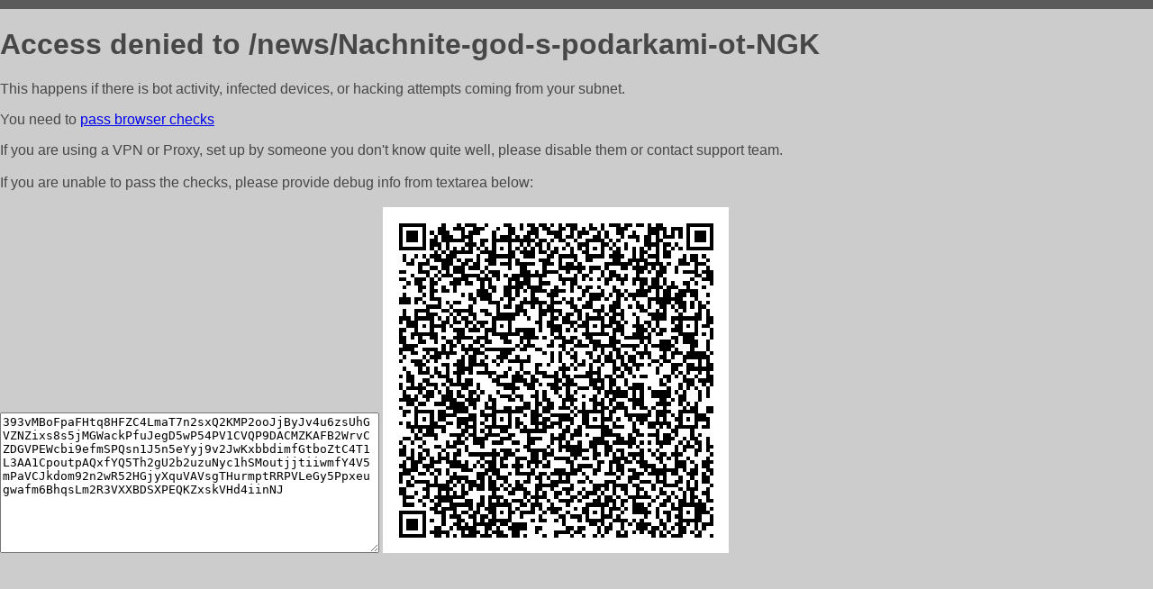

--- FILE ---
content_type: text/html; charset=utf-8
request_url: http://www.autodrive37.ru/news/Nachnite-god-s-podarkami-ot-NGK
body_size: 1134
content:
<!DOCTYPE html PUBLIC "-//W3C//DTD HTML 4.01//EN">
<html>
<head>
    <meta http-equiv="content-type" content="text/html; charset=utf-8" />
	<meta name="ROBOTS" content="NOINDEX, NOFOLLOW" />
	<meta http-equiv="Cache-control" content="no-cache, must-revalidate" />
    <title>Access Denied</title>
  <style type="text/css">
 body {
      font-family: Arial, sans-serif;
      font-size: 100%;
      background: #CCCCCC;
      border-top: 10px solid #5B5B5B;
      padding: 0;
      margin:0;
      color:#474747;
  }
  </style>
</head>
<body>
    <h1>Access denied to /news/Nachnite-god-s-podarkami-ot-NGK </h1>
<p>This happens if there is bot activity, infected devices, or hacking attempts coming from your subnet.<br>
<p>You need to <a href="https://check81673.nodacdn.net/?bl-info=[base64]">pass browser checks</a><br>
<p>If you are using a VPN or Proxy, set up by someone you don't know quite well, please disable them or
contact support team.<br><br>
If you are unable to pass the checks, please provide debug info from textarea below:<br><br>
<textarea cols=50 rows=10 readonly>[base64]</textarea>
<img src="/.abcp-show-bimg/[base64]">
<br>
</p>
<p>
<!--You can also try <a href="https://geoinfo.cpv1.pro/lmnb5ZR9f2bRK8F8D4b/autocheck.dyn?blre=2&wmdrastf=hC5BctqmT2P&supinfo=[base64]">to
 pass an automatic check</a> but with no guarantee.</p> -->
</body>
</html>
